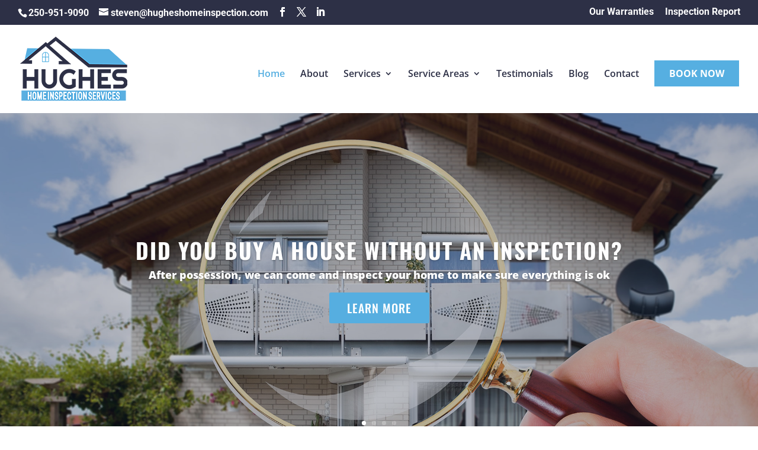

--- FILE ---
content_type: text/css; charset=utf-8
request_url: https://www.hugheshomeinspection.com/wp-content/et-cache/13/et-divi-dynamic-tb-57-13-late.css?ver=1744159885
body_size: 429
content:
@font-face{font-family:ETmodules;font-display:block;src:url(//www.hugheshomeinspection.com/wp-content/themes/Divi/core/admin/fonts/modules/social/modules.eot);src:url(//www.hugheshomeinspection.com/wp-content/themes/Divi/core/admin/fonts/modules/social/modules.eot?#iefix) format("embedded-opentype"),url(//www.hugheshomeinspection.com/wp-content/themes/Divi/core/admin/fonts/modules/social/modules.woff) format("woff"),url(//www.hugheshomeinspection.com/wp-content/themes/Divi/core/admin/fonts/modules/social/modules.ttf) format("truetype"),url(//www.hugheshomeinspection.com/wp-content/themes/Divi/core/admin/fonts/modules/social/modules.svg#ETmodules) format("svg");font-weight:400;font-style:normal}

--- FILE ---
content_type: text/css; charset=utf-8
request_url: https://www.hugheshomeinspection.com/wp-content/et-cache/13/et-core-unified-13.min.css?ver=1744159885
body_size: 536
content:
.et_slide_menu_top .et-social-dribbble{display:none}.et_slide_menu_top ul.et-social-icons{float:none}header#main-header.et-fixed-header,#main-header{-webkit-box-shadow:none!important;-moz-box-shadow:none!important;box-shadow:none!important}@media only screen and (max-width:980px){#logo{height:100%!important;max-height:80%!important;width:auto;max-width:100%!important}}.et_mobile_menu li a{font-size:18px!important}.divi-life-cta-menu a{background-color:#56afe1;padding:15px 25px!important;border-radius:0px;text-transform:uppercase;color:#fff!important;text-align:center}body,#top-header,#main-header{max-width:1850px;margin:0 auto}@media (max-width:1270px){#et_mobile_nav_menu{display:block}#top-menu{display:none}}@media all and (min-width:1100px) and (max-width:1405px){}@media all and (min-width:768px) and (max-width:980px){}

--- FILE ---
content_type: text/css; charset=utf-8
request_url: https://www.hugheshomeinspection.com/wp-content/et-cache/13/et-core-unified-tb-57-deferred-13.min.css?ver=1744159886
body_size: 21453
content:
.et_pb_section_0_tb_footer.et_pb_section{padding-top:50px;padding-bottom:50px;background-color:#F7F7F7!important}.et_pb_row_0_tb_footer.et_pb_row,.et_pb_row_1_tb_footer.et_pb_row{padding-top:0px!important;padding-bottom:0px!important;margin-top:0px!important;margin-bottom:0px!important;padding-top:0px;padding-bottom:0px}.et_pb_text_0_tb_footer h2{font-family:'Oswald',Helvetica,Arial,Lucida,sans-serif;text-transform:uppercase;font-size:35px;color:#2D3046!important;letter-spacing:1px;line-height:1.5em;text-align:center}.et_pb_text_0_tb_footer,.et_pb_text_4_tb_footer{margin-bottom:0px!important}.et_pb_text_1_tb_footer.et_pb_text{color:#5AAFE1!important}.et_pb_text_1_tb_footer{letter-spacing:3px;margin-bottom:20px!important}.et_pb_text_1_tb_footer h2{font-family:'Open Sans',Helvetica,Arial,Lucida,sans-serif;font-size:35px;color:#F7F7F7!important;line-height:1.3em;text-align:center}body.safari .et_pb_text_1_tb_footer,body.iphone .et_pb_text_1_tb_footer,body.uiwebview .et_pb_text_1_tb_footer,body.safari .et_pb_text_2_tb_footer,body.iphone .et_pb_text_2_tb_footer,body.uiwebview .et_pb_text_2_tb_footer,body.safari .et_pb_text_3_tb_footer,body.iphone .et_pb_text_3_tb_footer,body.uiwebview .et_pb_text_3_tb_footer,body.safari .et_pb_text_4_tb_footer,body.iphone .et_pb_text_4_tb_footer,body.uiwebview .et_pb_text_4_tb_footer,body.safari .et_pb_text_5_tb_footer,body.iphone .et_pb_text_5_tb_footer,body.uiwebview .et_pb_text_5_tb_footer{font-variant-ligatures:no-common-ligatures}.et_pb_text_2_tb_footer,.et_pb_text_3_tb_footer{line-height:1.8em;font-size:16px;line-height:1.8em;padding-top:0px!important;margin-top:0px!important;max-width:700px}.et_pb_text_2_tb_footer h1,.et_pb_text_3_tb_footer h1{color:#F7F7F7!important}.ba_logo_carousel_child_0_tb_footer .dtq-overlay,.ba_logo_carousel_child_1_tb_footer .dtq-overlay,.ba_logo_carousel_child_2_tb_footer .dtq-overlay,.ba_logo_carousel_child_3_tb_footer .dtq-overlay,.ba_logo_carousel_child_4_tb_footer .dtq-overlay,.ba_logo_carousel_child_5_tb_footer .dtq-overlay{color:#2EA3F2;transition:all 500ms;background-color:#2EA3F2}.ba_logo_carousel_child_0_tb_footer .dtq-overlay .dtq-overlay-icon,.ba_logo_carousel_child_1_tb_footer .dtq-overlay .dtq-overlay-icon,.ba_logo_carousel_child_2_tb_footer .dtq-overlay .dtq-overlay-icon,.ba_logo_carousel_child_3_tb_footer .dtq-overlay .dtq-overlay-icon,.ba_logo_carousel_child_4_tb_footer .dtq-overlay .dtq-overlay-icon,.ba_logo_carousel_child_5_tb_footer .dtq-overlay .dtq-overlay-icon{font-size:32px;opacity:1}.ba_logo_carousel_0_tb_footer{padding-top:0px;padding-bottom:0px;margin-top:0px;margin-bottom:0px}.ba_logo_carousel_0_tb_footer .dtq-carousel .slick-prev:before,.ba_logo_carousel_0_tb_footer .dtq-carousel .slick-next:before{font-family:ETmodules!important;font-weight:400!important}.ba_logo_carousel_0_tb_footer .dtq-centered--highlighted .slick-slide{transition:transform 700ms}.ba_logo_carousel_0_tb_footer .dtq-carousel .slick-track{padding-top:50px;padding-bottom:50px}.ba_logo_carousel_0_tb_footer .dtq-carousel .slick-slide,.et-db #et-boc .ba_logo_carousel_0_tb_footer .dtq-carousel .slick-slide{padding-left:10px!important;padding-right:10px!important}.ba_logo_carousel_0_tb_footer .dtq-carousel .slick-arrow{height:40px;width:40px;color:#F7F7F7;background:#56AFE1;border:0px solid #333;transform:skew(0deg);margin-top:-20px}.ba_logo_carousel_0_tb_footer .dtq-carousel .slick-arrow:before{font-size:30px;transform:skew(-0deg);display:inline-block}.ba_logo_carousel_0_tb_footer .dtq-carousel .slick-next,.ba_logo_carousel_0_tb_footer .dtq-carousel .slick-prev{border-radius:40px 40px 40px 40px}.ba_logo_carousel_0_tb_footer .slick-arrow{top:50%}.ba_logo_carousel_0_tb_footer .slick-next{right:-15px}.ba_logo_carousel_0_tb_footer .slick-prev{left:-15px}.ba_logo_carousel_0_tb_footer .dtq-carousel .slick-dots li button{font-size:0!important;background:#dddddd;height:10px;width:10px;border-radius:10px 10px 10px 10px}.ba_logo_carousel_0_tb_footer .dtq-carousel .slick-dots{text-align:center;transform:translateY(10px)}.ba_logo_carousel_0_tb_footer .dtq-carousel .slick-dots li{margin:0 10px}.et_pb_section_1_tb_footer.et_pb_section{padding-top:0px;padding-right:0px;padding-bottom:0px;padding-left:0px;background-color:#56AFE1!important}.et_pb_row_2_tb_footer,body #page-container .et-db #et-boc .et-l .et_pb_row_2_tb_footer.et_pb_row,body.et_pb_pagebuilder_layout.single #page-container #et-boc .et-l .et_pb_row_2_tb_footer.et_pb_row,body.et_pb_pagebuilder_layout.single.et_full_width_page #page-container #et-boc .et-l .et_pb_row_2_tb_footer.et_pb_row{width:90%}.et_pb_text_4_tb_footer h5{font-family:'Oswald',Helvetica,Arial,Lucida,sans-serif;text-transform:uppercase;font-size:24px;color:#F7F7F7!important;letter-spacing:1px;line-height:1.7em;text-align:left}.et_pb_text_5_tb_footer.et_pb_text{color:#FFFFFF!important}.et_pb_text_5_tb_footer{line-height:1.8em;font-family:'Open Sans',Helvetica,Arial,Lucida,sans-serif;font-size:16px;line-height:1.8em;padding-bottom:20px!important}.et_pb_column_3_tb_footer{margin:auto}body #page-container .et_pb_section .et_pb_button_0_tb_footer{color:#2D3046!important;border-width:10px!important;border-color:#F7F7F7;border-radius:0px;letter-spacing:0.2em;font-size:15px;font-family:'Oswald',Helvetica,Arial,Lucida,sans-serif!important;text-transform:uppercase!important;background-color:#F7F7F7}body #page-container .et_pb_section .et_pb_button_0_tb_footer:hover{border-color:#F7F7F7!important;background-image:initial;background-color:#F7F7F7}body #page-container .et_pb_section .et_pb_button_0_tb_footer,body #page-container .et_pb_section .et_pb_button_0_tb_footer:hover{padding:0.3em 1em!important}body #page-container .et_pb_section .et_pb_button_0_tb_footer:before,body #page-container .et_pb_section .et_pb_button_0_tb_footer:after{display:none!important}.et_pb_button_0_tb_footer{transition:background-color 300ms ease 0ms,border 300ms ease 0ms}.et_pb_button_0_tb_footer,.et_pb_button_0_tb_footer:after{transition:all 300ms ease 0ms}.et_pb_section_2_tb_footer.et_pb_section{padding-top:0px;padding-bottom:0px;background-color:#2D3046!important}.et_pb_row_3_tb_footer.et_pb_row{padding-top:10px!important;padding-bottom:10px!important;padding-top:10px;padding-bottom:10px}.et_pb_sidebar_0_tb_footer{padding-top:15px}.et_pb_social_media_follow_0_tb_footer li a.icon:before{font-size:20px;line-height:40px;height:40px;width:40px}.et_pb_social_media_follow_0_tb_footer li a.icon{height:40px;width:40px}.et_pb_social_media_follow_network_0_tb_footer a.icon{background-color:rgba(0,0,0,0)!important}.et_pb_text_2_tb_footer.et_pb_module,.et_pb_text_3_tb_footer.et_pb_module{margin-left:auto!important;margin-right:auto!important}.et_pb_row_2_tb_footer.et_pb_row{padding-top:35px!important;padding-right:0px!important;padding-bottom:41px!important;padding-left:0px!important;margin-left:auto!important;margin-right:auto!important;padding-top:35px;padding-right:0px;padding-bottom:41px;padding-left:0px}@media only screen and (max-width:980px){.et_pb_text_0_tb_footer h2,.et_pb_text_1_tb_footer h2{font-size:30px}.et_pb_text_4_tb_footer h5{font-size:20px}}@media only screen and (max-width:767px){.et_pb_text_0_tb_footer h2,.et_pb_text_1_tb_footer h2{font-size:24px}.et_pb_text_4_tb_footer h5{font-size:19px}}.et_pb_section_3.et_pb_section{padding-top:0px;padding-bottom:0px}.et_pb_row_2{background-color:#F7F7F7}.et_pb_row_2.et_pb_row,.et_pb_row_4.et_pb_row,.et_pb_row_5.et_pb_row,.et_pb_row_7.et_pb_row{padding-top:0px!important;padding-bottom:0px!important;padding-top:0px;padding-bottom:0px}.et_pb_row_2,body #page-container .et-db #et-boc .et-l .et_pb_row_2.et_pb_row,body.et_pb_pagebuilder_layout.single #page-container #et-boc .et-l .et_pb_row_2.et_pb_row,body.et_pb_pagebuilder_layout.single.et_full_width_page #page-container #et-boc .et-l .et_pb_row_2.et_pb_row{width:100%;max-width:none}.et_pb_divider_1{height:auto;padding-top:300px}.et_pb_divider_1:before{width:auto;top:300px;right:0px;left:0px}.et_pb_text_7.et_pb_text{color:#56AFE1!important}.et_pb_text_7{font-weight:600;letter-spacing:3px;margin-bottom:20px!important}.et_pb_text_7 h2{font-family:'Open Sans',Helvetica,Arial,Lucida,sans-serif;font-size:35px;color:#F7F7F7!important;line-height:1.3em;text-align:center}.et_pb_text_8 h2{font-family:'Oswald',Helvetica,Arial,Lucida,sans-serif;text-transform:uppercase;font-size:35px;color:#2D3046!important;letter-spacing:1px;line-height:1.5em}.et_pb_text_8,.et_pb_slider_0{margin-bottom:10px!important}.et_pb_text_9{line-height:1.8em;font-family:'Open Sans',Helvetica,Arial,Lucida,sans-serif;font-size:16px;line-height:1.8em;margin-bottom:30px!important}.et_pb_section_4.et_pb_section{padding-top:40px;padding-bottom:40px}.et_pb_row_3,body #page-container .et-db #et-boc .et-l .et_pb_row_3.et_pb_row,body.et_pb_pagebuilder_layout.single #page-container #et-boc .et-l .et_pb_row_3.et_pb_row,body.et_pb_pagebuilder_layout.single.et_full_width_page #page-container #et-boc .et-l .et_pb_row_3.et_pb_row{max-width:600px}.et_pb_text_10 h2{font-family:'Oswald',Helvetica,Arial,Lucida,sans-serif;text-transform:uppercase;font-size:35px;color:#2D3046!important;letter-spacing:1px;line-height:1.5em;text-align:center}.et_pb_section_5.et_pb_section,.et_pb_section_6.et_pb_section,.et_pb_section_8.et_pb_section{padding-top:0px;padding-bottom:0px;margin-top:0px;margin-bottom:0px}.et_pb_row_4,body #page-container .et-db #et-boc .et-l .et_pb_row_4.et_pb_row,body.et_pb_pagebuilder_layout.single #page-container #et-boc .et-l .et_pb_row_4.et_pb_row,body.et_pb_pagebuilder_layout.single.et_full_width_page #page-container #et-boc .et-l .et_pb_row_4.et_pb_row,.et_pb_row_5,body #page-container .et-db #et-boc .et-l .et_pb_row_5.et_pb_row,body.et_pb_pagebuilder_layout.single #page-container #et-boc .et-l .et_pb_row_5.et_pb_row,body.et_pb_pagebuilder_layout.single.et_full_width_page #page-container #et-boc .et-l .et_pb_row_5.et_pb_row,.et_pb_row_7,body #page-container .et-db #et-boc .et-l .et_pb_row_7.et_pb_row,body.et_pb_pagebuilder_layout.single #page-container #et-boc .et-l .et_pb_row_7.et_pb_row,body.et_pb_pagebuilder_layout.single.et_full_width_page #page-container #et-boc .et-l .et_pb_row_7.et_pb_row{width:100%;max-width:100%}.et_pb_text_11 h5,.et_pb_text_13 h5,.et_pb_text_15 h5,.et_pb_text_17 h5{font-family:'Oswald',Helvetica,Arial,Lucida,sans-serif;text-transform:uppercase;font-size:20px;color:#F7F7F7!important;letter-spacing:1px;line-height:1.7em;text-align:left}.et_pb_text_11,.et_pb_text_13,.et_pb_text_15,.et_pb_text_17{margin-bottom:0px!important}.et_pb_text_12.et_pb_text,.et_pb_text_14.et_pb_text,.et_pb_text_16.et_pb_text,.et_pb_text_18.et_pb_text{color:#FFFFFF!important}.et_pb_text_12,.et_pb_text_14,.et_pb_text_16,.et_pb_text_18{line-height:1.8em;font-family:'Open Sans',Helvetica,Arial,Lucida,sans-serif;font-size:16px;line-height:1.8em;padding-bottom:20px!important}body #page-container .et_pb_section .et_pb_button_1,body #page-container .et_pb_section .et_pb_button_2,body #page-container .et_pb_section .et_pb_button_3,body #page-container .et_pb_section .et_pb_button_4{color:#2D3046!important;border-width:10px!important;border-color:#F7F7F7;border-radius:0px;letter-spacing:0.2em;font-size:15px;font-family:'Oswald',Helvetica,Arial,Lucida,sans-serif!important;text-transform:uppercase!important;background-color:#F7F7F7}body #page-container .et_pb_section .et_pb_button_1:hover,body #page-container .et_pb_section .et_pb_button_2:hover,body #page-container .et_pb_section .et_pb_button_3:hover,body #page-container .et_pb_section .et_pb_button_4:hover,body #page-container .et_pb_section .et_pb_button_6:hover,body #page-container .et_pb_section .et_pb_button_7:hover,body #page-container .et_pb_section .et_pb_button_8:hover,body #page-container .et_pb_section .et_pb_button_9:hover{border-color:#F7F7F7!important;background-image:initial;background-color:#F7F7F7}body #page-container .et_pb_section .et_pb_button_1,body #page-container .et_pb_section .et_pb_button_1:hover,body #page-container .et_pb_section .et_pb_button_2,body #page-container .et_pb_section .et_pb_button_2:hover,body #page-container .et_pb_section .et_pb_button_3,body #page-container .et_pb_section .et_pb_button_3:hover,body #page-container .et_pb_section .et_pb_button_4,body #page-container .et_pb_section .et_pb_button_4:hover,body #page-container .et_pb_section .et_pb_button_5,body #page-container .et_pb_section .et_pb_button_5:hover,body #page-container .et_pb_section .et_pb_button_6,body #page-container .et_pb_section .et_pb_button_6:hover,body #page-container .et_pb_section .et_pb_button_7,body #page-container .et_pb_section .et_pb_button_7:hover,body #page-container .et_pb_section .et_pb_button_8,body #page-container .et_pb_section .et_pb_button_8:hover,body #page-container .et_pb_section .et_pb_button_9,body #page-container .et_pb_section .et_pb_button_9:hover{padding:0.3em 1em!important}body #page-container .et_pb_section .et_pb_button_1:before,body #page-container .et_pb_section .et_pb_button_1:after,body #page-container .et_pb_section .et_pb_button_2:before,body #page-container .et_pb_section .et_pb_button_2:after,body #page-container .et_pb_section .et_pb_button_3:before,body #page-container .et_pb_section .et_pb_button_3:after,body #page-container .et_pb_section .et_pb_button_4:before,body #page-container .et_pb_section .et_pb_button_4:after,body #page-container .et_pb_section .et_pb_button_5:before,body #page-container .et_pb_section .et_pb_button_5:after,body #page-container .et_pb_section .et_pb_button_6:before,body #page-container .et_pb_section .et_pb_button_6:after,body #page-container .et_pb_section .et_pb_button_7:before,body #page-container .et_pb_section .et_pb_button_7:after,body #page-container .et_pb_section .et_pb_button_8:before,body #page-container .et_pb_section .et_pb_button_8:after,body #page-container .et_pb_section .et_pb_button_9:before,body #page-container .et_pb_section .et_pb_button_9:after{display:none!important}.et_pb_button_1,.et_pb_button_2,.et_pb_button_3,.et_pb_button_4,.et_pb_button_5,.et_pb_button_6,.et_pb_button_7,.et_pb_button_8,.et_pb_button_9{transition:background-color 300ms ease 0ms,border 300ms ease 0ms}.et_pb_button_1,.et_pb_button_1:after,.et_pb_button_2,.et_pb_button_2:after,.et_pb_button_3,.et_pb_button_3:after,.et_pb_button_4,.et_pb_button_4:after,.et_pb_button_5,.et_pb_button_5:after,.et_pb_button_6,.et_pb_button_6:after,.et_pb_button_7,.et_pb_button_7:after,.et_pb_button_8,.et_pb_button_8:after,.et_pb_button_9,.et_pb_button_9:after{transition:all 300ms ease 0ms}.et_pb_image_0{padding-bottom:0px;margin-bottom:0px!important;max-width:70px;text-align:center}.et_pb_slide_4,.et_pb_slide_5,.et_pb_slide_6,.et_pb_slider .et_pb_slide_4,.et_pb_slider .et_pb_slide_5,.et_pb_slider .et_pb_slide_6{background-color:rgba(0,0,0,0)}.et_pb_slider[data-active-slide="et_pb_slide_4"] .et-pb-slider-arrows .et-pb-arrow-prev,.et_pb_slider[data-active-slide="et_pb_slide_4"] .et-pb-slider-arrows .et-pb-arrow-next,.et_pb_slider[data-active-slide="et_pb_slide_5"] .et-pb-slider-arrows .et-pb-arrow-prev,.et_pb_slider[data-active-slide="et_pb_slide_5"] .et-pb-slider-arrows .et-pb-arrow-next,.et_pb_slider[data-active-slide="et_pb_slide_6"] .et-pb-slider-arrows .et-pb-arrow-prev,.et_pb_slider[data-active-slide="et_pb_slide_6"] .et-pb-slider-arrows .et-pb-arrow-next,.et_pb_slider_0 .et-pb-slider-arrows .et-pb-arrow-prev,.et_pb_slider_0 .et-pb-slider-arrows .et-pb-arrow-next{color:#2D3046}.et_pb_slider[data-active-slide="et_pb_slide_4"] .et-pb-controllers a,.et_pb_slider[data-active-slide="et_pb_slide_4"] .et-pb-controllers .et-pb-active-control,.et_pb_slider[data-active-slide="et_pb_slide_5"] .et-pb-controllers a,.et_pb_slider[data-active-slide="et_pb_slide_5"] .et-pb-controllers .et-pb-active-control,.et_pb_slider[data-active-slide="et_pb_slide_6"] .et-pb-controllers a,.et_pb_slider[data-active-slide="et_pb_slide_6"] .et-pb-controllers .et-pb-active-control,.et_pb_slider_0 .et-pb-controllers a,.et_pb_slider_0 .et-pb-controllers .et-pb-active-control{background-color:#2D3046}.et_pb_slider_0.et_pb_slider .et_pb_slide_description .et_pb_slide_title{font-family:'Open Sans',Helvetica,Arial,Lucida,sans-serif;font-size:21px!important;color:#000000!important;line-height:1.7em}.et_pb_slider_0.et_pb_slider{line-height:1.8em;overflow-x:hidden;overflow-y:hidden}.et_pb_slider_0.et_pb_slider .et_pb_slide_content{font-weight:700;text-transform:uppercase;font-size:12px!important;color:#56AFE1!important;letter-spacing:2.6px;line-height:1.8em}.et_pb_slider_0 .et_pb_slide .et_pb_slide_description{text-shadow:0.08em 0.08em 0em rgba(0,0,0,0)}.et_pb_slider_0 .et_pb_slide_description,.et_pb_slider_fullwidth_off.et_pb_slider_0 .et_pb_slide_description{padding-top:20px;padding-bottom:80px}body #page-container .et_pb_section .et_pb_button_5{color:#FFFFFF!important;border-width:10px!important;border-color:#56AFE1;border-radius:0px;letter-spacing:0.2em;font-size:15px;font-family:'Oswald',Helvetica,Arial,Lucida,sans-serif!important;text-transform:uppercase!important;background-color:#56AFE1}body #page-container .et_pb_section .et_pb_button_5:hover{border-color:#56AFE1!important;background-image:initial;background-color:#56AFE1}.et_pb_image_1,.et_pb_image_2,.et_pb_image_3,.et_pb_image_4{padding-bottom:0px;margin-bottom:10px!important;max-width:80px;text-align:center}.et_pb_text_19 h5,.et_pb_text_20 h5,.et_pb_text_21 h5,.et_pb_text_22 h5{font-family:'Oswald',Helvetica,Arial,Lucida,sans-serif;text-transform:uppercase;font-size:20px;color:#F7F7F7!important;letter-spacing:1px;line-height:1.7em;text-align:center}.et_pb_text_19,.et_pb_text_20,.et_pb_text_21,.et_pb_text_22{margin-bottom:20px!important}body #page-container .et_pb_section .et_pb_button_6,body #page-container .et_pb_section .et_pb_button_7,body #page-container .et_pb_section .et_pb_button_8,body #page-container .et_pb_section .et_pb_button_9{color:#2D3046!important;border-width:6px!important;border-color:#F7F7F7;border-radius:0px;letter-spacing:0.2em;font-size:12px;font-family:'Oswald',Helvetica,Arial,Lucida,sans-serif!important;text-transform:uppercase!important;background-color:#F7F7F7}.ba_logo_grid_child_0 .dtq-logo-grid__item,.ba_logo_grid_child_1 .dtq-logo-grid__item,.ba_logo_grid_child_2 .dtq-logo-grid__item,.ba_logo_grid_child_3 .dtq-logo-grid__item,.ba_logo_grid_child_4 .dtq-logo-grid__item,.ba_logo_grid_child_5 .dtq-logo-grid__item,.ba_logo_grid_child_6 .dtq-logo-grid__item,.ba_logo_grid_child_7 .dtq-logo-grid__item,.ba_logo_grid_child_8 .dtq-logo-grid__item{background-color:#e2e5ed!important;padding-top:50px!important;padding-right:50px!important;padding-bottom:50px!important;padding-left:50px!important}.et_pb_column_3{background-image:url(https://www.hugheshomeinspection.com/wp-content/uploads/2023/07/2921977_688x510.jpg)}.et_pb_column_4{padding-top:5%;padding-right:5%;padding-bottom:5%;padding-left:5%}.et_pb_column_6,.et_pb_column_9{background-image:linear-gradient(180deg,#56afe1 0%,#88c0e0 100%);background-color:#56AFE1;padding-top:50px;padding-right:40px;padding-bottom:50px;padding-left:40px}.et_pb_column_7,.et_pb_column_8,.et_pb_column_14{background-image:linear-gradient(180deg,#2d3046 0%,#2d2d44 100%);background-color:#56AFE1;padding-top:50px;padding-right:40px;padding-bottom:50px;padding-left:40px}.et_pb_column_11{background-image:linear-gradient(180deg,#2d3046 0%,#2d2d44 100%);background-color:#56AFE1;border-right-width:1px;border-right-color:#FFFFFF;padding-top:50px;padding-right:40px;padding-bottom:50px;padding-left:40px}.et_pb_column_12,.et_pb_column_13{background-image:linear-gradient(180deg,#2d3046 0%,#2d2d44 100%);background-color:#56AFE1;border-right-width:1px;border-right-color:#F7F7F7;padding-top:50px;padding-right:40px;padding-bottom:50px;padding-left:40px}@media only screen and (max-width:980px){.et_pb_divider_1{height:40vw}.et_pb_text_7 h2,.et_pb_text_8 h2,.et_pb_text_10 h2{font-size:30px}.et_pb_text_11 h5,.et_pb_text_13 h5,.et_pb_text_15 h5,.et_pb_text_17 h5,.et_pb_text_19 h5,.et_pb_text_20 h5,.et_pb_text_21 h5,.et_pb_text_22 h5{font-size:16px}.et_pb_image_0 .et_pb_image_wrap img,.et_pb_image_1 .et_pb_image_wrap img,.et_pb_image_2 .et_pb_image_wrap img,.et_pb_image_3 .et_pb_image_wrap img,.et_pb_image_4 .et_pb_image_wrap img{width:auto}.et_pb_slider_0.et_pb_slider .et_pb_slides .et_pb_slide_description .et_pb_slide_title{font-size:18px!important}.et_pb_slider_0 .et_pb_slide_description,.et_pb_slider_fullwidth_off.et_pb_slider_0 .et_pb_slide_description{padding-right:20px;padding-left:20px}.et_pb_column_4{padding-top:7%;padding-right:7%;padding-bottom:7%;padding-left:7%}.et_pb_column_11{border-right-width:1px;border-right-color:#FFFFFF}.et_pb_column_12,.et_pb_column_13{border-right-width:1px;border-right-color:#F7F7F7}}@media only screen and (max-width:767px){.et_pb_divider_1{height:40vw}.et_pb_text_7 h2,.et_pb_text_8 h2,.et_pb_text_10 h2{font-size:24px}.et_pb_text_11 h5,.et_pb_text_13 h5,.et_pb_text_15 h5,.et_pb_text_17 h5,.et_pb_text_19 h5,.et_pb_text_20 h5,.et_pb_text_21 h5,.et_pb_text_22 h5{font-size:15px}.et_pb_image_0 .et_pb_image_wrap img,.et_pb_image_1 .et_pb_image_wrap img,.et_pb_image_2 .et_pb_image_wrap img,.et_pb_image_3 .et_pb_image_wrap img,.et_pb_image_4 .et_pb_image_wrap img{width:auto}.et_pb_slider_0.et_pb_slider .et_pb_slides .et_pb_slide_description .et_pb_slide_title{font-size:17px!important}.et_pb_slider_0 .et_pb_slide_description,.et_pb_slider_fullwidth_off.et_pb_slider_0 .et_pb_slide_description{padding-right:0px;padding-left:0px}.et_pb_column_4{padding-top:7%;padding-right:7%;padding-bottom:7%;padding-left:7%}.et_pb_column_11{border-right-width:1px;border-right-color:#FFFFFF}.et_pb_column_12,.et_pb_column_13{border-right-width:1px;border-right-color:#F7F7F7}}

--- FILE ---
content_type: text/css; charset=utf-8
request_url: https://www.hugheshomeinspection.com/wp-content/et-cache/13/et-divi-dynamic-tb-57-13-late.css
body_size: 447
content:
@font-face{font-family:ETmodules;font-display:block;src:url(//www.hugheshomeinspection.com/wp-content/themes/Divi/core/admin/fonts/modules/social/modules.eot);src:url(//www.hugheshomeinspection.com/wp-content/themes/Divi/core/admin/fonts/modules/social/modules.eot?#iefix) format("embedded-opentype"),url(//www.hugheshomeinspection.com/wp-content/themes/Divi/core/admin/fonts/modules/social/modules.woff) format("woff"),url(//www.hugheshomeinspection.com/wp-content/themes/Divi/core/admin/fonts/modules/social/modules.ttf) format("truetype"),url(//www.hugheshomeinspection.com/wp-content/themes/Divi/core/admin/fonts/modules/social/modules.svg#ETmodules) format("svg");font-weight:400;font-style:normal}